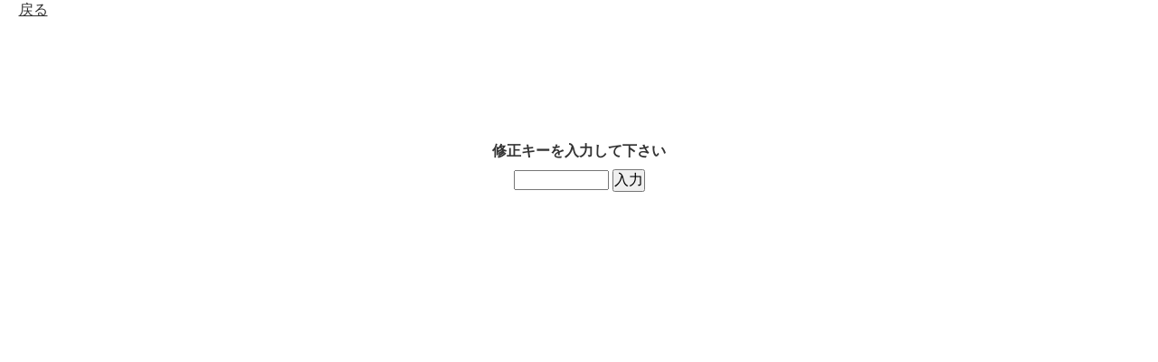

--- FILE ---
content_type: text/html
request_url: https://saitama-darc.com/Blog/?mode=edtin&no=608
body_size: 565
content:
<html><head><META HTTP-EQUIV="Content-type" CONTENT="text/html; charset=UTF-8">
<title>活動ブログ</title><link rel="stylesheet" type="text/css" href="../css/style.css"></head>
<body background="" bgcolor="#fafaf5" text="#000000"><center>
<table width=97%><tr><td><a href="./">戻る</a></td></tr></table>
<br><br><br><br><h4>修正キーを入力して下さい</h4>
<form action="./" method=POST>
<input type=hidden name=mode value="edtin">
<input type=hidden name=no value="608">
<input type=password size=10 maxlength=8 name=pwd>
<input type=submit value="入力"></form>
</center></body></html>


--- FILE ---
content_type: text/css
request_url: https://saitama-darc.com/css/style.css
body_size: 36804
content:
@charset "utf-8";


/*slide.cssの読み込み*/
@import url(slide.css);


/*PC・タブレット・スマホ共通設定
------------------------------------------------------------------------------------------------------------------------------------------------------*/

/*全体の設定
---------------------------------------------------------------------------*/
body {
	margin: 0px;
	padding: 0px;
	color: #333;	/*全体の文字色*/
	font-family:"ヒラギノ角ゴ Pro W3", "Hiragino Kaku Gothic Pro", "メイリオ", Meiryo, Osaka, "ＭＳ Ｐゴシック", "MS PGothic", sans-serif;	/*フォント種類*/
	font-size: 16px;	/*文字サイズ*/
	line-height: 2;		/*行間*/
	background: #fff;	/*背景色*/
	-webkit-text-size-adjust: none;
}
h1,h2,h3,h4,h5,p,ul,ol,li,dl,dt,dd,form,figure,form,select,input,textarea {margin: 0px;padding: 0px;font-size: 100%;}
ul {list-style-type: none;}
img {border: none;max-width: 100%;height: auto;vertical-align: middle;}
/**table {border-collapse:collapse;font-size: 100%;border-spacing: 0;}**/
table {border-collapse:collapse;font-size: 100%;}
iframe {width: 100%;}
video,audio {max-width: 100%;}

/*リンク（全般）設定
---------------------------------------------------------------------------*/
a {
	color: #333;		/*リンクテキストの色*/
	transition: 0.5s;	/*マウスオン時の移り変わるまでの時間設定。0.5秒。*/
}
a:hover {
	color:#437aec;			/*マウスオン時の文字色 #779eec*/
	text-decoration: none;	/*マウスオン時に下線を消す設定。残したいならこの１行削除。*/
}

/*サイトの最大幅の設定
---------------------------------------------------------------------------*/
#container,#menubar,footer .inner {
	max-width: 1400px;	/*サイトの最大幅。これ以上大きくならない。*/
	margin: 0 auto;
}

/*containerの設定（footer以外の、ホームページを囲むブロック）
下の「1450px以下の設定」にあるbody.is-fixed #menubarのmarginの数字と合わせておく。
---------------------------------------------------------------------------*/
#container {
	padding: 0 50px;	/*上下、左右へのブロック内余白*/
}

/*ヘッダー（ロゴが入った最上段のブロック）
---------------------------------------------------------------------------*/
/*ヘッダーブロック*/
header {
	position: relative;
	margin: 0 auto;
	height: 170px;	/*ヘッダーの高さ*/
	background: url(../images/header_bg.jpg) no-repeat 60% center/300px;	/*背景画像の読み込み。左から65%、上下中央に配置。幅500px。*/
}
/*ロゴ画像*/
header #logo {
	width: 350px;		/*ロゴ画像の幅*/
	position: absolute;
	left: 2%;		/*ヘッダーブロックの左からの配置指定*/
	bottom: 65px;	/*ヘッダーブロックの下からの配置指定*/
}
/*TELブロック*/
header address {
	font-style: normal;
	position: absolute;
	right: 2%;		/*ヘッダーブロックの右からの配置指定*/
	bottom: 20px;	/*ヘッダーブロックの下からの配置指定*/
	text-align: center;	/*内容をセンタリング*/
	font-size: 80%;		/*文字サイズ*/
	line-height: 1.5;	/*行間を少し狭く*/
	text-shadow: 1px 1px 3px #fff, -1px -1px 3px #fff;
}
/*TELブロックの電話番号部分*/
header address .tel {
	color: #779eec;		/*文字色*/
	font-size: 250%;	/*文字サイズ*/
	background: url(../images/icon_tel.png) no-repeat left center / 26px;	/*電話アイコンの読み込み。左(left)に、上下中央(center)に配置。画像幅26px。*/
	padding-left: 35px;	/*電話アイコン部分の余白をここで作る*/
}

/*文字サイズ変更ボタン（※文字サイズを「大」にした時の設定はchange.cssで行う）
---------------------------------------------------------------------------*/
/*ボタンブロック全体*/
#fsize {
	position: absolute;
	right: 2%;		/*ヘッダーブロックに対して右からの配置指定*/
	top: 0px;		/*ヘッダーブロックに対して上からの配置指定*/
	width: 250px;	/*ブロック幅*/
	background: #fff;	/*背景色*/
	box-shadow: 0px 0px 8px rgba(0,0,0,0.2);	/*影の設定。右へ、下へ、ぼかし幅。rgbaは色設定で0,0,0は黒。0.2は20%色がついた状態の事。*/
	border-radius: 0px 0px 5px 5px;	/*角丸のサイズ。左上、右上、右下、左下への順。*/
	line-height: 50px;	/*高さ*/
	padding: 10px 0px;	/*上下、左右へのボックス内の余白*/
}
/*「文字サイズ」のテキスト*/
#fsize p {
	float: left;
	font-size: 18px;	/*文字サイズ*/
	padding: 0 20px;	/*上下、左右への余白*/
}
/*文字サイズボタン１個あたり*/
#fsize ul li {
	float: left;	/*左に回り込み*/
}
#fsize ul a {
	overflow: hidden;display: block;text-decoration: none;text-align: center;
	color: #fff;	/*文字色*/
}
/*「小」ボタン設定*/
#fsize ul li#small a::before {
	display: block;
	content: "小";		/*「小」の文字を出力*/
	font-size: 16px;	/*文字サイズ*/
	background: #779eec;	/*背景色*/
	width: 40px;		/*幅*/
	line-height: 40px;	/*高さ*/
	margin-top: 5px;
	margin-right: 10px;
}
/*「大」ボタン設定*/
#fsize ul li#large a::before {
	display: block;
	content: "大";		/*「大」の文字を出力*/
	font-size: 30px;	/*文字サイズ*/
	background: #ccc;	/*背景色*/
	width: 50px;		/*幅*/
	line-height: 50px;	/*高さ*/
}
/*マウスオン時の「大」ボタン設定*/
#fsize ul li#large a:hover::before {
	background: #779eec;	/*背景色*/
}

/*メインメニュー
---------------------------------------------------------------------------*/
/*メニューブロックの設定*/
#menubar {
	position: relative;
	margin: 0 auto 20px;	/*上、左右、下へのマージン。20pxを変更する際は、「body.is-fixed header」の数値も変更する。*/
	height: 75px;			/*メニューの高さ。下の「#menubar li a」の「height」と「padding-top」の数字を合計した数字に合わせる。*/
}
/*メニュー１個あたりの設定*/
#menubar li {
	float: left;	/*左に回り込み*/
	width: 16.66%;	/*メニュー幅（100÷6個=16.66%）　もし４個にするなら100÷4=25%になる。*/
	line-height: 1.8;	/*行間を少しだけ狭く*/
}
#menubar li a {
	text-decoration: none;display: block;
	text-align: center;
	height: 60px;		/*高さ*/
	padding-top: 15px;	/*上に追加する余白*/
	font-weight: bold;	/*太字にする*/
	color: #fff;		/*文字色*/
	border-left: 1px dashed #fff;	/*メニューの左側の線の幅、線種、色（古いブラウザ用）*/
	border-left: 1px dashed rgba(255,255,255,0.4);	/*左の線の幅、線種、255,255,255は白の事で0.4は40%色がついた状態の事。*/
	background: #779eec;	/*背景色*/
}
/*最初のメニューへの追加設定*/
#menubar li:first-child a {
	border-left: none;
	border-radius: 10px 0px 0px 10px;	/*角丸の指定。左上、右上、右下、左下への順番。*/
}
/*最後のメニューへの追加設定*/
#menubar li:last-child a {
	border-radius: 0px 10px 10px 0px;	/*角丸の指定。左上、右上、右下、左下への順番。*/
}
/*飾り文字*/
#menubar li span {
	display: block;
	font-size: 12px;		/*文字サイズ*/
	font-weight: normal;		/*文字を太字でなく標準に戻す設定*/
	letter-spacing: 0.2em;	/*文字間隔を少しあける設定*/
/*	opacity: 0.5;			透明度50％*/
}
/*マウスオン時と、現在表示中(current)のメニューの設定*/
#menubar li a:hover, #menubar li.current a {
	background: #437aec;	/*背景色*/
}
/*スマホ用メニューを表示させない*/
#menubar-s {display: none;}
/*３本バーアイコンを表示させない*/
#menubar_hdr {display: none;}

/*ドロップダウンメニュー用
---------------------------------------------------------------------------*/
/*メニューブロック*/
#menubar ul.ddmenu {
	position:absolute;visibility: hidden;z-index: 10;
	width: 16.66%;		/*幅。上の「#menubar li」と合わせる。*/
	border-top: 1px solid #fff;	/*上の線の幅、線種、色*/
}
/*メニュー１個あたりの設定*/
#menubar ul.ddmenu li {
	float: none;
	width: 100%;
	line-height: 1.5;
}
#menubar ul.ddmenu li a {
	width: 100%;height: auto;font-weight: normal;border-radius: 0 !important;
	border: none;	/*線を一旦リセット*/
	border-bottom: 1px solid #fff;	/*下の線の幅、線種、色*/
	background: #000;	/*背景色（古いブラウザ用）*/
	background: rgba(0,0,0,0.7);	/*背景色。0,0,0は黒の事で0.7は70%色がついた状態の事。*/
	color: #fff;		/*文字色*/
	padding: 10px 0;	/*上下、左右への余白*/
}
/*マウスオン時*/
#menubar ul.ddmenu li a:hover {
	background: #000;	/*背景色*/
}

/*fixmenu。メインメニューが画面上部に到達した際の設定
---------------------------------------------------------------------------*/
/*fixmenuブロック*/
body.is-fixed .nav-fix-pos {
	width: 100%;z-index: 100;position: fixed;top: 0;left: 0;
}
/*headerブロック*/
body.is-fixed header {
	margin-bottom: 95px;	/*メインメニューのheight(75)とmargin-bottom(20)を足した数字にする*/
}
/*最初のメニューへの追加設定*/
body.is-fixed #menubar li:first-child a {
	border-left: none;
	border-radius: 0px 0px 0px 10px;
}
/*最後のメニューへの追加設定*/
body.is-fixed #menubar li:last-child a {
	border-radius: 0px 0px 10px 0px;
}

/*コンテンツ（mainとsubブロックを囲むボックス）
---------------------------------------------------------------------------*/
#contents {
	clear: both;
	padding: 40px 0;
}

/*メインコンテンツ
---------------------------------------------------------------------------*/
/*メインコンテンツブロック*/
#main {
	float: right;	/*右に回り込み*/
	width: 75%;		/*ボックス幅*/
	padding-bottom: 40px;
}
/*１カラム時のメインコンテンツ*/
.c1 #main {
	float: none;
	width: auto;
}
/*mainコンテンツのh2タグ設定*/
#main h2 {
	clear: both;
	margin-bottom: 20px;
	padding: 10px 20px;	/*上下、左右への余白*/
	font-size: 120%;	/*文字サイズ*/
	color: #fff;		/*文字色*/
	background: #779eec;	/*背景色*/
	border-radius: 10px;	/*角丸のサイズ。この行を削除すれば角が尖った長方形になります。*/
}
/*h2タグの１文字目への追加設定*/
#main h2::first-letter {
	border-left: 3px solid #fff;	/*左の線の幅、線種、色*/
	padding-left: 15px;				/*線とテキストとの余白*/
}
/*mainコンテンツのh3タグ設定*/
#main h3 {
	clear: both;
	margin-bottom: 20px;
	padding: 5px 20px;	/*上下、左右への余白*/
	font-size: 110%;	/*文字サイズ*/
	border: 1px solid #ccc;	/*枠線の幅、線種、色*/
	border-radius: 10px;	/*角丸のサイズ。この行を削除すれば角が尖った長方形になります。*/
}
/*h3タグの１文字目への追加設定*/
#main h3::first-letter {
	border-left: 3px solid #779eec;	/*左の線の幅、線種、色*/
	padding-left: 15px;				/*線とテキストとの余白*/
}
/*mainコンテンツの段落タグ設定*/
#main p {
	padding: 0px 20px 20px;	/*上、左右、下への余白*/
}
/*他。微調整。*/
#main p + p {
	margin-top: -5px;
}
#main h2 + p,
#main h3 + p {
	margin-top: -10px;
}
#main section + section {
	padding-top: 30px;
}

/*サブコンテンツ
---------------------------------------------------------------------------*/
#sub {
	float: left;	/*左に回り込み*/
	width: 22%;		/*ブロックの幅*/
	padding-bottom: 40px;
}
/*１カラム字のサブコンテンツ*/
.c1 #sub {display: none;}
/*h2見出しタグ設定*/
#sub h2 {
	margin-bottom: 10px;
	font-size: 110%;	/*文字サイズ*/
}
/*subコンテンツのh2タグの１文字目への設定*/
#sub h2::first-letter {
	border-left: 3px solid #779eec;	/*左側のアクセント用ラインの幅、線種、色*/
	padding-left: 10px;
}
/*段落タグ（p）設定*/
#sub p {
	line-height: 1.6;	/*行間を少し狭く*/
}

/*サブコンテンツ内のメニュー
---------------------------------------------------------------------------*/
/*メニュー全体の設定*/
#sub .submenu {
	margin-bottom: 20px;	/*メニューブロックの下に空けるスペース*/
	border-top: solid 1px #e4e4e4;	/*上の線の線種、幅、色*/
}
/*メニュー１個ごとの設定*/
#sub .submenu li {
	border-bottom: solid 1px #e4e4e4;	/*下の線の線種、幅、色*/
}
#sub .submenu li a {
	text-decoration: none;display: block;
	padding: 10px 10px 10px 30px;	/*上、右、下、左へのメニュー内の余白*/
	background: #fff url(../images/arrow2.png) no-repeat 10px center / 10px;	/*矢印アイコンの読み込み。左から10px、上下中央に配置。幅10px。*/
}
#sub .submenu li a:hover {
	background: #f0ffff url(../images/arrow2.png) no-repeat 10px center / 10px;	/*矢印アイコンの読み込み。左から10px、上下中央に配置。幅10px。*/

}


/*サブコンテンツ内のbox1
---------------------------------------------------------------------------*/
#sub .box1 {
	padding: 15px;			/*ボックス内の余白*/
	margin-bottom: 20px;	/*ボックスの下に空けるスペース*/
	background: #f5f5f5;	/*背景色*/
	border: solid 1px #dbdbdb;	/*線の線種、幅、色*/
	box-shadow: 0px 0px 1px 1px #fff inset;	/*ボックスの影。右へ、下へ、ぼかし幅、距離。#fffは白のことでinsetは内側へ向けての影の指定。*/
	border-radius: 10px;	/*角丸のサイズ*/
}
/*box1内のメニューの設定*/
#sub .box1 .submenu {
	margin-bottom: 0px;
}
#sub .box1 .submenu li a {
	padding: 5px 10px;	/*上下、左右へのメニュー内の余白*/
	background: #fff;	/*背景色*/
}

/*フッター設定
---------------------------------------------------------------------------*/
/*footerボックス*/
footer {
	clear: both;overflow: hidden;
	border-top: 5px solid #779eec;	/*上の線の幅、線種、色*/
	background: #444;	/*背景色*/
	color: #fff;		/*文字色*/
	padding-top: 20px;	/*上に空けるボックス内の余白*/
}
/*footer内のinner*/
footer .inner {
	padding: 0 50px;	/*上下、左右へのブロック内余白*/
}
/*リンクテキスト、マウスオン時の文字色*/
footer a, footer a:hover {
	color: #fff;
}
/*フッター内のh2タグ*/
footer h2 {
	font-size: 200%;	/*文字サイズ*/
	font-weight: normal;
	text-align: center;	/*内容をセンタリング*/
	letter-spacing: 0.1em;	/*文字間隔を少し広く*/
}
/*フッター内のaddress（電話番号ブロック）タグ*/
footer address {
	font-style: normal;
	background: #333;		/*背景色*/
	border-radius: 10px;	/*角丸の指定*/
	text-align: center;		/*内容をセンタリング*/
	line-height: 1.5;		/*行間*/
	padding: 5px;			/*ボックス内の余白*/
}
/*フッター内のaddress（電話番号の行）タグ*/
footer address .tel {
	font-size: 40px;	/*文字サイズ*/
	background: url(../images/icon_tel.png) no-repeat left center / 30px;	/*電話番号アイコンの読み込み*/
	padding-left: 45px;	/*電話番号アイコンの幅をここで調整する*/
}

/*フッターメニュー
---------------------------------------------------------------------------*/
/*ボックス全体*/
#footermenu {
	clear: both;overflow: hidden;
	font-size: 80%;	/*文字サイズを少し小さく*/
	margin-left: -1%;
	padding: 20px 0;
}
/*１列分の設定*/
#footermenu ul {
	float: left;	/*左に回り込み*/
	width: 24%;		/*今回は４列作ったので、下のmarginを含めて25%になるよう指定。５列にするならこの行は19%にする。*/
	margin-left: 1%;
}
/*メニュー１個あたりの設定*/
#footermenu ul li {
	padding: 0 10px;	/*上下、左右への余白*/
}
/*見出し*/
#footermenu li.title {
	font-weight: bold;	/*太字にする*/
	background: rgba(0,0,0,0.3);	/*背景色*/
	border-radius: 2px;	/*角丸のサイズ*/
}
/*リンクテキスト*/
#footermenu a {
	text-decoration: none;
	opacity: 0.6;	/*透明度。70%色がでた状態の事。*/
}
/*マウスオン時*/
#footermenu a:hover {
	opacity: 1;	/*透明度。100%色がでた状態の事。*/
}

/*コピーライト
---------------------------------------------------------------------------*/
#copyright {
	clear: both;
	text-align: center;
	background: #333;	/*背景色*/
	color: #fff;		/*文字色*/
	padding: 20px;		/*ボックス内の余白*/
}
#copyright a {text-decoration: none;color: #fff;}
#copyright .pr {display: block;}

/*トップページ内「更新情報・お知らせ」ブロック
---------------------------------------------------------------------------*/
/*ブロック全体の設定*/
#new dl {
	padding: 0px 20px;	/*上下、左右へのブロック内の余白*/
	margin-bottom: 20px;	/*ブロックの下(外側)に空ける余白*/
}
/*日付設定*/
#new dt {
	float: left;
	width: 9em;
	letter-spacing: 0.1em;
}
/*記事設定*/
#new dd {
	padding-left: 9em;
	border-bottom: 1px solid #ccc;	/*下線の幅、線種、色*/
}

/*listブロック
---------------------------------------------------------------------------*/
/*ブロック１個あたりの設定*/
.list {
	overflow: hidden;
	width: 26.4%;	/*幅*/
	float: left;	/*左に回り込み*/
	margin: 0 0 20px 2%;	/*上、右、下、左へのボックスの外側に空けるスペース*/
	border: 1px solid #ccc;	/*枠線の幅、線種、色*/
	box-shadow: 3px 4px 2px rgba(0,0,0,0.1);	/*ボックスの影。右へ、下へ、ぼかし幅、色。0,0,0は黒の事で、0.1は色が10%出た状態。*/
	padding: 2%;	/*ボックス内の余白*/
	border-radius: 3px;	/*角丸のサイズ。ほんの少し角が丸くなってます。*/
}
.list a {
	display: block;text-decoration: none;overflow: hidden;
	margin: -2%;	/*ボックスのマージン。リンク設定する場合に、上の.listのpaddingを相殺するため。*/
	padding: 2%;	/*ボックス内の余白*/
	background: url(../images/arrow1.png) no-repeat right bottom / 40px;	/*リンク設定した際の右下の矢印マークの読み込み。right（右）、bottom（下）、40pxは画像の幅。*/
}
/*マウスオン時の設定*/
.list a:hover {
	position: relative;
	left: 1px;	/*マウスオン時に右に1px移動する*/
	top: 1px;	/*マウスオン時に下に1px移動する*/
}
/*h4（見出し）タグの設定*/
.list h4 {
	color: #779eec;		/*文字色*/
	font-size: 120%;	/*文字サイズ*/
	text-align: center;	/*文字をセンタリング*/
	height: 2em;		/*高さ*/
	overflow: hidden;	/*高さを超えた場合に非表示にする*/
}
/*p（段落）タグの設定*/
.list p {
	padding: 0 !important;
	line-height: 1.5;	/*行間を少し狭くする。デフォルトは最上部のbodyにあります。*/
	font-size: 90%;		/*文字サイズを少し小さく*/
	color: #333;		/*文字色*/
	height: 6em;		/*高さ。1.5emを１行分とカウントして下さい。6emなら４行です。*/
	overflow: hidden;	/*高さを超えた場合に非表示にする*/
}

/*サムネイル画像の設定
---------------------------------------------------------------------------*/
.thumbnail {
	width: 70px;	/*サムネイル画像の幅*/
	margin: 5px;	/*画像同士に空けるスペース*/
	opacity: 0.7;	/*透明度。色が70%出た状態。*/
}
/*マウスオン時*/
.thumbnail:hover {
	opacity: 1;	/*透明度。色が100%出た状態。*/
}

/*box（info1.htmlやstaff.htmlで使っている枠色がついたタイプのボックス）
---------------------------------------------------------------------------*/
/*box*/
.box {
	overflow: hidden;
	border: 3px solid #779eec;	/*枠線の幅、線種、色*/
	padding: 20px;				/*ボックス内の余白*/
	border-radius: 10px;		/*角丸のサイズ。この１行を削除すれば角のとれた長方形になります。*/
	margin-bottom: 20px;		/*ボックスの下に空けるスペース*/
}
/*box内のh4タグ*/
.box h4 {
	color: #779eec;		/*文字色*/
	font-size: 130%;	/*文字サイズ*/
}
/*box内のpタグ*/
.box p {
	padding: 0 !important;
}
/*box内のfrとflスタイルのリセット*/
.box .fr,.box .fl {margin-bottom: 0;}

/*ページナビ（メインメニューの下にある、現在の階層を示すナビメニュー）
---------------------------------------------------------------------------*/
/*ナビブロック全体*/
.nav {
	background: #eee;		/*背景色*/
	padding: 10px 20px;		/*上下、左右へのボックス内の余白*/
	margin-bottom: 30px;	/*ボックスの下（外側）に空けるスペース*/
	margin-top: -30px;		/*メニューとの余白が空きすぎるので少し上につめる*/
	border-radius: 10px;	/*角丸の指定*/
}
/*メニュー１個あたりの指定*/
.nav li {
	display: inline;	/*横並びになる指定*/
	padding: 0 5px;		/*上下、左右への余白*/
}
/*メニューの冒頭に入れる「>」のマーク*/
.nav li::before{
	content: ">";			/*このテキストを出力します。変更してもかまいませんが機種依存文字は化ける場合があるので使わない。*/
	padding-right: 12px;	/*文字サイズ*/
	color: #999;			/*文字色*/
}
/*最初のメニューには「>」は入れない*/
.nav li:first-child::before {
	content: none;
}

/*ページ内メニュー（info.htmlで使用）
---------------------------------------------------------------------------*/
/*ブロック全体*/
.menu {
	overflow: hidden;
	margin-bottom: 20px;	/*下に空けるスペース*/
	text-align: center;		/*内容をセンタリング*/
	font-size: 120%;		/*文字サイズ*/
}
/*メニュー１個あたりの指定*/
.menu li {
	display: inline;	/*横並びになる指定*/
	border-right: 1px solid #999;	/*右側の線の幅、線種、色*/
}
.menu li a {
	padding: 10px;	/*メニュー内余白*/
	color: #999;	/*リンクテキストの文字色*/
}
/*最初のメニューへの追加指定*/
.menu li:first-child {
	border-left: 1px solid #999;	/*左側の線の幅、線種、色*/
}
/*現在表示中(current)と、マウスオン(hover)時の指定*/
.menu li.current a, .menu li a:hover {
	text-decoration: none;	/*リンクの下線を非表示にする*/
	color: #333;	/*文字色*/
}

/*よく頂く質問
---------------------------------------------------------------------------*/
/*外側ブロック*/
.faq {
	padding: 0px 20px;	/*上下、左右への余白*/
}
/*質問*/
.faq dt {
	color: #779eec;		/*文字色*/
	font-weight: bold;	/*太字にする設定*/
	padding-left: 30px;	/*背景アイコンに重ならないよう左に余白を作る*/
	background: url(../images/faq_q.png) no-repeat left top / 30px;	/*「Q」アイコン*/
}
/*回答*/
.faq dd {
	padding-left: 30px;		/*背景アイコンに重ならないよう左に余白を作る*/
	margin-bottom: 20px;	/*ボックスの下側（外側）に空けるスペース*/
	padding-bottom: 20px;	/*ボックス内の下側に空けるスペース*/
	border-bottom: 1px solid #ccc;	/*下線の幅、線種、色*/
	background: url(../images/faq_a.png) no-repeat left top / 30px;	/*「A」アイコン*/
}

/*テーブル（ta1）
---------------------------------------------------------------------------*/
/*テーブル１行目に入った見出し部分（※caption）*/
.ta1 caption {
	border: 1px solid #ccc;	/*テーブルの枠線の幅、線種、色*/
	border-bottom: none;	/*下線だけ消す*/
	text-align: left;		/*文字を左寄せ*/
	background: #eee;		/*背景色*/
	color: #666;			/*文字色*/
	font-weight: bold;		/*太字に*/
	padding: 10px;			/*ボックス内の余白*/
}
/*テーブル１行目に入った見出し部分（※tamidashi）*/
.ta1 th.tamidashi {
	width: auto;
}
/*ta1設定*/
.ta1 {
	table-layout: fixed;
	width: 100%;
	margin: 0 auto 20px;
}
.ta1, .ta1 td, .ta1 th {
	word-break: break-all;
	border: 1px solid #ccc;	/*テーブルの枠線の幅、線種、色*/
	padding: 10px;	/*ボックス内の余白*/
}
/*ta1の左側ボックス*/
.ta1 th {
	width: 140px;		/*幅*/
	text-align: center;	/*センタリング*/
}

/*テーブル（ta2）サブブロックの受付テーブルに使用。
---------------------------------------------------------------------------*/
/*テーブル１行目に入った見出し部分（※caption）*/
.ta2 caption {
	border: 1px solid #b7b7b7;	/*テーブルの枠線の幅、線種、色*/
	border-bottom: none;	/*下線だけ消す*/
	text-align: center;
	background: #fff;		/*背景色*/
	color: #333;
	font-weight: bold;		/*太字に*/
	padding: 10px;			/*ボックス内の余白*/
}
/*ta2設定*/
.ta2 {
	table-layout: fixed;
	width: 100%;
	margin-bottom: 20px;
	text-align: center;	/*センタリング*/
	background: #fff;	/*背景色*/
	color: #333;
}
.ta2, .ta2 td, .ta2 th {
	word-break: break-all;
	border: 1px solid #b7b7b7;	/*テーブルの枠線の幅、線種、色*/
	padding: 3px;	/*ボックス内の余白*/
}
/*見出し*/
.ta2 th {
	background: #fffbe3;
}
/*曜日の列だけ
.ta2 tr :nth-child(1) {
	width: auto;
}*/



/*btn（inputタグ用）
---------------------------------------------------------------------------*/
input[type="submit"].btn,
input[type="button"].btn,
input[type="reset"].btn,
a.btn{
	padding: 5px 10px;		/*上下、左右へのボタン内の余白*/
	border: 1px solid #ccc;	/*枠線の幅、線種、色*/
	border-radius: 3px;		/*角丸のサイズ*/
	background: #eee;		/*背景色*/
}
/*マウスオン時の設定*/
input[type="submit"].btn:hover,
input[type="button"].btn:hover,
input[type="reset"].btn:hover,
a:hover.btn {
	border: 1px solid #999;	/*枠線の幅、線種、色*/
	background: #fff;		/*背景色*/
}

/*checkブロック。赤い注意書きブロックです。
---------------------------------------------------------------------------*/
p.check {
	background: #ff0000;
	color:#fff;
	padding: 10px 25px !important;
	margin-bottom: 20px;
	border-radius: 3px;
}
#sub p.check {padding: 5px 10px !important;}
p.check a {color: #fff;}

/*PAGE TOP（↑）設定
---------------------------------------------------------------------------*/
/*アニメーションのキーフレーム設定（変更不要）*/
@keyframes scroll {
0% {opacity: 0;}
100% {opacity: 1;}
}
/*デフォルトでは非表示に*/
body .nav-fix-pos-pagetop a {display: none;}
/*ボタンの設定*/
body.is-fixed-pagetop .nav-fix-pos-pagetop a {
	display: block;text-decoration: none;text-align: center;z-index: 100;position: fixed;
	width: 60px;		/*幅*/
	line-height: 60px;	/*高さ*/
	bottom: 40px;		/*下から40pxの場所に配置*/
	right: 1%;			/*右から1%の場所に配置*/
	background: #779eec;	/*背景色*/
	color: #fff;		/*文字色*/
	border: 1px solid #fff;	/*枠線の幅、線種、色*/
	border-radius: 50%;		/*円形にする*/
	animation-name: scroll;	/*上のアニメーションで指定しているkeyframesの名前（scroll）*/
	animation-duration: 1S;	/*アニメーションの実行時間*/
	animation-fill-mode: forwards;	/*アニメーションの完了後、最後のキーフレームを維持する*/
}
/*マウスオン時*/
body.is-fixed-pagetop .nav-fix-pos-pagetop a:hover {
	background: #999;	/*背景色*/
}

/*ul.disc,olタグ
---------------------------------------------------------------------------*/
ul.disc {list-style: disc;padding: 0 20px 20px 45px;}
ol {padding: 0 20px 20px 45px;}
#sub ul.disc, #sub ol {padding: 0 0 0 20px;}

/*pdfアイコン
---------------------------------------------------------------------------*/
a[href$=".pdf"]{
	display: inline-block;
	background: url(../images/PDF_32.png) no-repeat right center;
	padding: 5px 40px 5px 0px;
}

/*「NEW」アイコン
---------------------------------------------------------------------------*/
.newicon {
	background: #F00;	/*背景色*/
	color: #FFF;		/*文字色*/
	font-size: 70%;		/*文字サイズ*/
	line-height: 1.5;
	padding: 2px 5px;
	border-radius: 2px;
	margin: 0px 5px;
	vertical-align: text-top;
}

/*その他
---------------------------------------------------------------------------*/
.look {color:#fff;background: #666;padding:5px;border-radius: 4px;}
.mb15,.mb1em {margin-bottom: 15px !important;}
.mb30 {margin-bottom: 30px !important;}
.clear {clear: both;}
.color1 {color: #437aec !important;}
.color2 {color: #f00 !important;}
.bgcolor1 {background: #f2f2f2 !important;}
.bgcolor2 {background: #dbebf7 !important;}
.pr {font-size: 10px;}
.wl {width: 96%;}
.ws {width: 50%;}
.w40p {width: 40%;}
.w20p {width: 20%;}
.w10p {width: 10%;}
.c {text-align: center;}
.r {text-align: right;}
.l {text-align: left;}
.fr {float: right;margin-left: 2%;margin-bottom: 20px;}
.fl {float: left;margin-right: 2%;margin-bottom: 20px;}
.big1 {font-size: 200%;letter-spacing: 0.2em;}
.mini1 {font-size: 80%;}
.sh {display: none;}
.half {width: 48%;}
.link {display: block;margin-top: -80px;padding-top: 80px;}
/*画像フレーム*/
img.frame{
border:4px solid #fff;
box-shadow:0 0 2px rgba(0, 0, 0, 0.5);
-webkit-box-shadow:0 0 2px rgba(0, 0, 0, 0.5);
}



/*画面幅1450px以下の設定
------------------------------------------------------------------------------------------------------------------------------------------------------*/
@media screen and (max-width:1450px){

/*上の#containerのpaddingの数字部分と合わせておく*/
body.is-fixed #menubar {
	margin: 0 50px;
}

}



/*画面幅900px以下の設定
------------------------------------------------------------------------------------------------------------------------------------------------------*/
@media screen and (max-width:900px){

/*containerの設定（footer以外の、ホームページを囲むブロック）
---------------------------------------------------------------------------*/
#container {
	padding: 0 3%;	/*上下、左右へのブロック内余白*/
}

/*ヘッダー（ロゴが入った最上段のブロック）
---------------------------------------------------------------------------*/
/*ヘッダーブロック*/
header {
	position: static;
	height: auto;
	background: none;
	padding: 10px 0;
	text-align: left;
}
/*ロゴ画像*/
header #logo {
	position: static;
	margin: 0 auto;
}
/*TELブロック*/
header address {
	position: static;
}

/*文字サイズ変更ボタン（※文字サイズを「大」にした時の設定はchange.cssで行う）
---------------------------------------------------------------------------*/
/*ボタンブロック全体*/
#fsize {
	display: none;	/*非表示にする*/
}

/*メインメニュー
---------------------------------------------------------------------------*/
/*アニメーションのフレーム設定。全100コマアニメーションだと思って下さい。透明(0%)から色を100%出すアニメーション指定。*/
@keyframes menu1 {
	0% {opacity: 0;}
	100% {opacity: 1;}
}
/*スマホ用メニューブロック*/
#menubar-s {
	display: block;overflow: hidden;z-index: 1;
	position: fixed;
	top: 0px;			/*上からの配置場所指定*/
	left: 0px;			/*左からの配置場所指定*/
	width: 100%;		/*幅*/
	animation-name: menu1;		/*上のkeyframesの名前*/
	animation-duration: 0.5S;	/*アニメーションの実行時間。0.5秒。*/
	animation-fill-mode: both;	/*アニメーションの待機中は最初のキーフレームを維持、終了後は最後のキーフレームを維持。*/
}
/*メニュー１個あたりの設定*/
#menubar-s li a {
	display: block;text-decoration: none;
	padding: 5px 10px;	/*上下、左右へのメニュー内の余白*/
	border-bottom: 1px solid #fff;	/*下の線の幅、線種、色*/
	background: #779eec;	/*背景色*/
	font-size: 18px;		/*文字サイズ*/
	color: #fff;		/*文字色*/
}
/*英語表記（飾り文字）*/
#menubar-s li a span {
	font-size: 12px;	/*文字サイズ*/
	margin-left: 20px
}
/*PC用メニューを非表示にする*/
#menubar {display: none;}

/*３本バーアイコン設定
---------------------------------------------------------------------------*/
/*３本バーブロック*/
#menubar_hdr {
	display: block;position: fixed;z-index: 2;
	top: 25px;	/*上からの配置場所指定*/
	right: 3%;	/*右からの配置場所指定*/
	border: 1px solid #fff;	/*枠線の幅、線種、色*/
}
/*アイコン共通設定*/
#menubar_hdr.close,
#menubar_hdr.open {
	width: 50px;		/*幅*/
	height: 50px;		/*高さ*/
	border-radius: 50%;	/*円形にする。この行削除すれば正方形になります。*/
}
/*三本バーアイコン*/
#menubar_hdr.close {
	background: #779eec url(../images/icon_menu.png) no-repeat center top/50px;	/*背景色、アイコンの読み込み、上半分(top)を表示、幅50px*/
}
/*閉じるアイコン*/
#menubar_hdr.open {
	background: #333 url(../images/icon_menu.png) no-repeat center bottom/50px;	/*背景色、アイコンの読み込み、上半分(bottom)を表示、幅50px*/
}

/*fixmenu。メインメニューが画面上部に到達した際の設定
---------------------------------------------------------------------------*/
body.is-fixed header {
	margin-bottom: 0px;	/*fixmenuから折りたたみメニューになるので、ここはリセット。*/
}

/*main,sub
---------------------------------------------------------------------------*/
#main, #sub {
	float: none;
	width: auto;
	overflow: hidden;
}

/*フッター設定
---------------------------------------------------------------------------*/
/*footer内のinner*/
footer .inner {
	padding: 0 3%;	/*上下、左右へのブロック内余白*/
}
/*footer内の２カラムブロックを１カラムにする*/
footer .half.fr,footer .half.fl {
	float: none;
	margin: 0 0 20px;
	width: 100%;
}

/*その他
---------------------------------------------------------------------------*/
body.s-n #sub,body.s-n #side {display: none;}
.big1 {font-size: 150%;letter-spacing: normal;}
.sh {display:block;}
.pc {display:none;}
.link {display: block;margin-top: 0px;padding-top: 0px;}

}



/*画面を横向きにした場合の高さが500px以下の場合の設定。
------------------------------------------------------------------------------------------------------------------------------------------------------*/
@media screen and (orientation: landscape) and (max-height:500px){

/*メインメニュー。小さな端末用メニューを２列に。
---------------------------------------------------------------------------*/
/*メニュー１個あたりの設定*/
#menubar-s li {
	float: left;		/*左に回り込み*/
	width: 50%;			/*幅*/
}

}



/*画面幅480px以下の設定
------------------------------------------------------------------------------------------------------------------------------------------------------*/
@media screen and (max-width:480px){

/*containerとfooterの文字サイズ指定
---------------------------------------------------------------------------*/
#container, footer {
	font-size: 12px;
	font-size: 2.93vw;
}

/*ヘッダー（ロゴが入った最上段のブロック）
---------------------------------------------------------------------------*/
/*ロゴ画像*/
header #logo {
	width: 60%;	/*ロゴ画像の幅*/
}
/*TELブロックの電話番号部分*/
header address .tel {
	font-size: 20px;
	background: url(../images/icon_tel.png) no-repeat left center / 18px;
	padding-left: 25px;
}

/*メインコンテンツ
---------------------------------------------------------------------------*/
/*他。微調整。*/
#main section + section {
	padding-top: 20px;
}

/*フッター設定
---------------------------------------------------------------------------*/
/*フッター内のaddress（電話番号の行）タグ*/
footer address .tel {
	font-size: 24px;
	background: url(../images/icon_tel.png) no-repeat left center / 20px;
	padding-left: 30px;
}

/*listブロック
---------------------------------------------------------------------------*/
/*ブロック１個あたりの設定*/
.list {
	width: auto;
	float: none;
	margin-left : 0;
}
.list figure {
	float: left;
	width: 40%;
	margin-right: 2%;
}
/*h4（見出し）とp(段落)タグの設定*/
.list h4, .list p {
	height: auto;
}

/*よく頂く質問
---------------------------------------------------------------------------*/
.faq dt,.faq dd {
	background-size: 25px;
}

/*テーブル（ta1）
---------------------------------------------------------------------------*/
/*テーブル１行目に入った見出し部分（※caption）*/
.ta1 caption {
	padding: 5px;	/*ボックス内の余白*/
}
/*ta1設定*/
.ta1, .ta1 td, .ta1 th {
	padding: 5px;	/*ボックス内の余白*/
}
/*ta1の左側ボックス*/
.ta1 th {
	width: 100px;
}

/*その他
---------------------------------------------------------------------------*/
.ws,.wl {width: 94%;}

}

